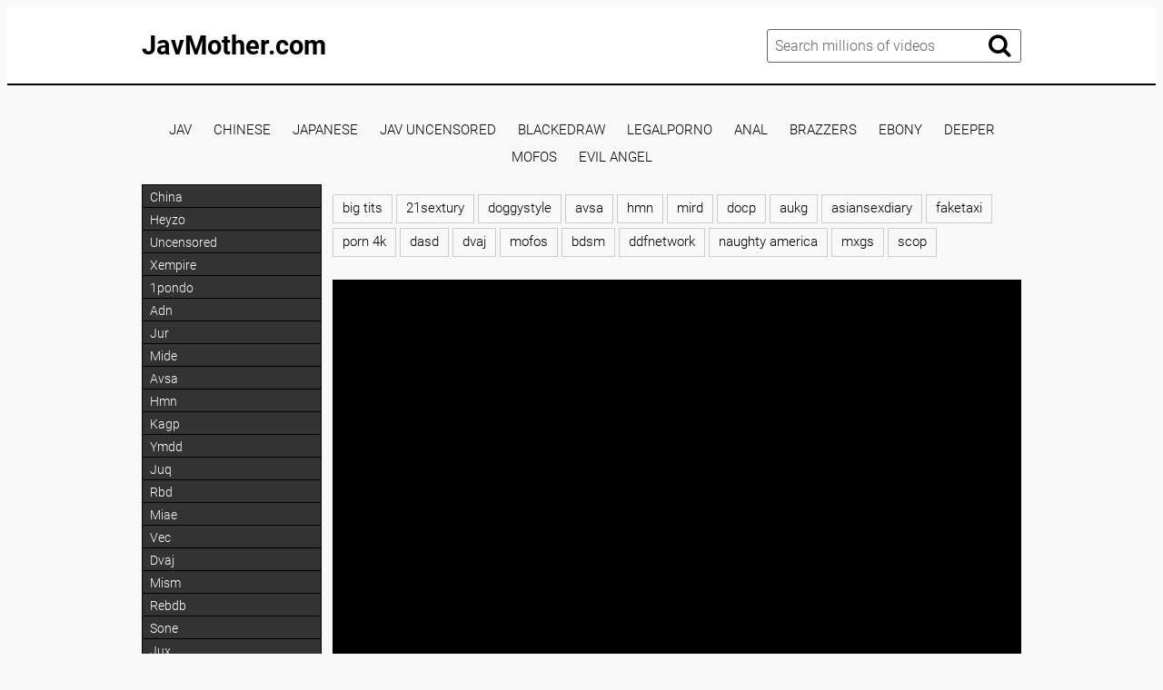

--- FILE ---
content_type: text/html; charset=UTF-8
request_url: https://javmother.com/xxx/1pondo-020416-238/
body_size: 14970
content:
<!DOCTYPE html>
<html xml:lang="en" lang="en">
<head>
<meta http-equiv="Content-Type" content="text/html; charset=utf-8">
<meta id="myViewport" name="viewport" content="width=device-width, initial-scale=1, user-scalable=no">
<link rel="shortcut icon" href="https://i.imgur.com/X7JFBUQ.png">
<meta property="og:site_name" content="JavMother.com" />
<meta name="twitter:domain" content="JavMother.com" />

<meta property="og:description" content=" watch video free video porn" />
<meta name="description" content=" watch video free video porn" />
<meta property="og:title" content="">
<meta property="og:url" content="https://javmother.com/xxx/1pondo-020416-238/" />
<meta property="og:video" content="https://javmother.com/xxx/1pondo-020416-238/.mp4" />
<meta property="og:video:secure_url" content="https://javmother.com/xxx/1pondo-020416-238/.mp4" />
<meta property="og:type" content="video.movie">
<meta property="og:video:type" content="text/html"/>
<meta property="og:video:width" content="1280">
<meta property="og:video:height" content="720">
<meta name="1daceda086bd44602d5b35953fe05eea01737a0e" content="1daceda086bd44602d5b35953fe05eea01737a0e" />
<title></title>
<script type="text/javascript" src="https://javmother.com/cdn/jquery-1.10.2.js"></script>
<script type="text/javascript" src="https://javmother.com/cdn/jquery-migrate-1.2.1.min.js"></script>
<link href="https://javmother.com/temp/34mother/stylesmain.css?v=1764291531" rel="stylesheet">
<link href="https://cdnjs.cloudflare.com/ajax/libs/font-awesome/4.7.0/css/font-awesome.css" rel="stylesheet" type="text/css" />
</head>
<body>
<div class="page-preloader">
	<div class="cssload-container">
		<div class="cssload-whirlpool"></div>
	</div>
</div>
<div class="page-wrapper">
	<header>
	<div class="container">
		<div class="c48fdj4v">
			<div class="header__user-line">
				<div class="header__tc-menu-open">
					<button class="__clear-btn">
					<i class="fa fa-bars fonticon" aria-hidden="true"></i>
					</button>
				</div>
				<div class="xuerjedc"><a href="/">JavMother.com</a></div>
				<div class="menuxnav">
                <nav>
					<ul class="list">
    <li><a href="/tag/china"><span>china</span></a></li>
									<li><a href="/tag/heyzo"><span>heyzo</span></a></li>
									<li><a href="/tag/uncensored"><span>uncensored</span></a></li>
									<li><a href="/tag/xempire"><span>xempire</span></a></li>
									<li><a href="/tag/1pondo"><span>1pondo</span></a></li>
									<li><a href="/tag/venu"><span>venu</span></a></li>
									<li><a href="/tag/dldss"><span>dldss</span></a></li>
									<li><a href="/tag/gvg"><span>gvg</span></a></li>
									<li><a href="/tag/ebwh"><span>ebwh</span></a></li>
									<li><a href="/tag/mukd"><span>mukd</span></a></li>
									<li><a href="/tag/fsdss"><span>fsdss</span></a></li>
									<li><a href="/tag/scop"><span>scop</span></a></li>
									<li><a href="/tag/gvh"><span>gvh</span></a></li>
									<li><a href="/tag/hodv"><span>hodv</span></a></li>
									<li><a href="/tag/iptd"><span>iptd</span></a></li>
									<li><a href="/tag/rebd"><span>rebd</span></a></li>
									<li><a href="/tag/aldn"><span>aldn</span></a></li>
									<li><a href="/tag/roe"><span>roe</span></a></li>
									<li><a href="/tag/sone"><span>sone</span></a></li>
									<li><a href="/tag/cjod"><span>cjod</span></a></li>
									<li><a href="/tag/mdbk"><span>mdbk</span></a></li>
									<li><a href="/tag/cawd"><span>cawd</span></a></li>
									<li><a href="/tag/royd"><span>royd</span></a></li>
									<li><a href="/tag/dldss"><span>dldss</span></a></li>
									<li><a href="/tag/rbd"><span>rbd</span></a></li>
														</ul>
					</nav>
					<div class="header__tc-close">
						<button class="__clear-btn">
							<i class="fa fa-window-close-o fonticon" aria-hidden="true"></i>
						</button>
					</div>
				</div>
			</div>
						
			<div class="header__action-line">
				<div class="header__search">
					<div class="header__search-tc-toggle">
						<button class="__clear-btn">
							<i class="fa fa-window-close-o fonticon" aria-hidden="true"></i>
						</button>
					</div>
					
					<div class="form-group">
						<div class="input-group input-group_srch">
							<input type="text" placeholder="Search millions of videos" id="search-query" required />
						</div>
						<div class="button-group">
							<button id="search-submit" type="button" class="__clear-btn">
								<i class="fa fa-search fonticon"></i>
							</button>
						</div>
						
					</div>
					
				</div>
				<div class="header__tc-search-toggle">
					<button class="__clear-btn">
						<i class="fa fa-search fonticon"></i>
					</button>
				</div>
				
			</div>
		</div>
	</div>
    
	</header>
	
		<div class="section-main">
		<div class="container">
         <div class="headkey">
 <a href="/tag/jav">
Jav</a>
<a href="/tag/chinese">
chinese</a>
<a href="/tag/japanese">
japanese</a>
<a href="/tag/jav-uncensored">
jav uncensored</a>
<a href="/tag/blackedraw">
blackedraw</a>
<a href="/tag/legalporno">
legalporno</a>
<a href="/tag/anal">
anal</a>
<a href="/tag/brazzers">
brazzers</a>
<a href="/tag/ebony">
ebony</a>
<a href="/tag/deeper">
deeper</a>
<a href="/tag/mofos">
mofos</a>
<a href="/tag/evil-angel">
evil angel</a>
 </div>
			<div class="main__wrapper">
				<div class="main__aside">
					<div class="main__filters">
						
						<div class="main__filters-items">
							<div class="main__filters-item">
								
								<div class="main__filters-item-list">
									<ul class="list">
                                    									<li><a href="/tag/china"><span>china</span></a></li>
																		<li><a href="/tag/heyzo"><span>heyzo</span></a></li>
																		<li><a href="/tag/uncensored"><span>uncensored</span></a></li>
																		<li><a href="/tag/xempire"><span>xempire</span></a></li>
																		<li><a href="/tag/1pondo"><span>1pondo</span></a></li>
																		<li><a href="/tag/adn"><span>adn</span></a></li>
																		<li><a href="/tag/jur"><span>jur</span></a></li>
																		<li><a href="/tag/mide"><span>mide</span></a></li>
																		<li><a href="/tag/avsa"><span>avsa</span></a></li>
																		<li><a href="/tag/hmn"><span>hmn</span></a></li>
																		<li><a href="/tag/kagp"><span>kagp</span></a></li>
																		<li><a href="/tag/ymdd"><span>ymdd</span></a></li>
																		<li><a href="/tag/juq"><span>juq</span></a></li>
																		<li><a href="/tag/rbd"><span>rbd</span></a></li>
																		<li><a href="/tag/miae"><span>miae</span></a></li>
																		<li><a href="/tag/vec"><span>vec</span></a></li>
																		<li><a href="/tag/dvaj"><span>dvaj</span></a></li>
																		<li><a href="/tag/mism"><span>mism</span></a></li>
																		<li><a href="/tag/rebdb"><span>rebdb</span></a></li>
																		<li><a href="/tag/sone"><span>sone</span></a></li>
																		<li><a href="/tag/jux"><span>jux</span></a></li>
																		<li><a href="/tag/fpre"><span>fpre</span></a></li>
																		<li><a href="/tag/umd"><span>umd</span></a></li>
																		<li><a href="/tag/dldss"><span>dldss</span></a></li>
																		<li><a href="/tag/ipz"><span>ipz</span></a></li>
																		<li><a href="/tag/hunta"><span>hunta</span></a></li>
																		<li><a href="/tag/nacr"><span>nacr</span></a></li>
																		<li><a href="/tag/migd"><span>migd</span></a></li>
																		<li><a href="/tag/shkd"><span>shkd</span></a></li>
																		<li><a href="/tag/mxgs"><span>mxgs</span></a></li>
																		<li><a href="/tag/nhdtb"><span>nhdtb</span></a></li>
																		<li><a href="/tag/mkmp"><span>mkmp</span></a></li>
																		<li><a href="/tag/dasd"><span>dasd</span></a></li>
																		<li><a href="/tag/aukg"><span>aukg</span></a></li>
																		<li><a href="/tag/venx"><span>venx</span></a></li>
																		<li><a href="/tag/abw"><span>abw</span></a></li>
																		<li><a href="/tag/meyd"><span>meyd</span></a></li>
																		<li><a href="/tag/mdbk"><span>mdbk</span></a></li>
																		<li><a href="/tag/jul"><span>jul</span></a></li>
																		<li><a href="/tag/ibw"><span>ibw</span></a></li>
																		<li><a href="/tag/sdde"><span>sdde</span></a></li>
																		<li><a href="/tag/sprd"><span>sprd</span></a></li>
																		<li><a href="/tag/sdmu"><span>sdmu</span></a></li>
																		<li><a href="/tag/kawd"><span>kawd</span></a></li>
																		<li><a href="/tag/scop"><span>scop</span></a></li>
																		<li><a href="/tag/ipx"><span>ipx</span></a></li>
																		<li><a href="/tag/jksr"><span>jksr</span></a></li>
																		<li><a href="/tag/soe"><span>soe</span></a></li>
																		<li><a href="/tag/dass"><span>dass</span></a></li>
																		<li><a href="/tag/ebod"><span>ebod</span></a></li>
																		<li><a href="/tag/mird"><span>mird</span></a></li>
																		<li><a href="/tag/blk"><span>blk</span></a></li>
																		<li><a href="/tag/docp"><span>docp</span></a></li>
																		<li><a href="/tag/mukd"><span>mukd</span></a></li>
																		<li><a href="/tag/atid"><span>atid</span></a></li>
																		</ul>
								</div>
							</div>
						</div>
					</div>
					<br><br>
				</div>
				
				<div class="main__content">
         <div style=" text-align:center">
<div class="happy-leadboard"><script>
(function(jwri){
var d = document,
    s = d.createElement('script'),
    l = d.scripts[d.scripts.length - 1];
s.settings = jwri || {};
s.src = "\/\/stiffswimming.com\/boXTV.sMdsG\/lA0YYPWJcW\/WeUmx9KuAZKUalJkyPHTTY\/2yO\/Tuky4sNaj\/Mlt_NTj\/Y\/5zO\/Tmgt2ENEAp";
s.async = true;
s.referrerPolicy = 'no-referrer-when-downgrade';
l.parentNode.insertBefore(s, l);
})({})
</script></div></div>
					<div class="main__user-line">
						<div class="main__title section-title">
							<h1></h1>       
						</div>
												
					</div>
                     		<div class="main__content">
<div>
<ul style="padding:0" class="taglistmv">
													<a href="/tag/big-tits" title="big tits">big tits</a>
                                                    													<a href="/tag/21sextury" title="21sextury">21sextury</a>
                                                    													<a href="/tag/doggystyle" title="doggystyle">doggystyle</a>
                                                    													<a href="/tag/avsa" title="avsa">avsa</a>
                                                    													<a href="/tag/hmn" title="hmn">hmn</a>
                                                    													<a href="/tag/mird" title="mird">mird</a>
                                                    													<a href="/tag/docp" title="docp">docp</a>
                                                    													<a href="/tag/aukg" title="aukg">aukg</a>
                                                    													<a href="/tag/asiansexdiary" title="asiansexdiary">asiansexdiary</a>
                                                    													<a href="/tag/faketaxi" title="faketaxi">faketaxi</a>
                                                    													<a href="/tag/porn-4k" title="porn 4k">porn 4k</a>
                                                    													<a href="/tag/dasd" title="dasd">dasd</a>
                                                    													<a href="/tag/dvaj" title="dvaj">dvaj</a>
                                                    													<a href="/tag/mofos" title="mofos">mofos</a>
                                                    													<a href="/tag/bdsm" title="bdsm">bdsm</a>
                                                    													<a href="/tag/ddfnetwork" title="ddfnetwork">ddfnetwork</a>
                                                    													<a href="/tag/naughty-america" title="naughty america">naughty america</a>
                                                    													<a href="/tag/mxgs" title="mxgs">mxgs</a>
                                                    													<a href="/tag/scop" title="scop">scop</a>
                                                     
</ul>
</div>
<br/>
<div class="vid-box">
  <div class="vid-box-inner">
    <div class="player-wrapper-box">
      <div class="player-box">
        <div class="player-wrap" style="width: 100%; height: 0;">
					<div class="video" id="video">
                                                <div id="loadmovies"></div>
                                                                                
    </div>
 </div>
</div>
      
<script type="text/javascript">
$(document).ready(function(){
	$('#loadmovies').html('<div class="loading"><div class="cssload-container"><div class="cssload-whirlpool"></div></div><span>Loading...</span></div>');
    $.post("https://javmother.com/hash-mother",  {"mix":"moviesiframe2",num:'aVVaUThHR2ZIZ3ZoNmM4TFBsdzVHZlczWHo1c2Yxa3dEWmxWTW9OL3I0az0'}, function(result){
	$('#loadmovies').html(result);
});			 
});
</script>

<script>
$("#refreshrandom").live("click",function(){
	var bla = $('#pagenext').val();
	$.post("https://javmother.com/hash-mother",  {"mix":"video-next","value":"bukkake","page":bla}, function(result){
	var pna = parseInt(bla)+1;
	$('#pagenext').val(pna);
	if(result=="none") { $('#refreshrandom').remove(); }
	$('.main__ct-items').append(result);
});			 
});
</script>

      <div class="player-meta-box">
      <div style="float:right"><i class="fa fa-clock-o fonticon"></i> <span class="fonticon">0 min </span></div>
        <ul style="padding:0">
 
<script type="text/javascript">
$(document).ready(function(){
	$("#downcreate").one('click',function(){
		var timeleftlink = 11;
var lintimer = setInterval(function(){
  if(timeleftlink <= 0){
    clearInterval(lintimer);
		$.post("https://javmother.com/hash-mother",  {"mix":"downvideo",num:'YVZWYVVUaEhSMlpJWjNab05tTTRURkJzZHpWSFpsY3pXSG8xYzJZeGEzZEVXbXhXVFc5T0wzSTBhejA',"op":"down","url":"NDg="}, function(result){																																																				
	$('.butdown').html(result);	});
  } else {
    document.getElementById("crenow").innerHTML = "(" + timeleftlink+")";
  }
  timeleftlink -= 1;
}, 1000);
	
  });
});
</script>
              <span class="butdown"><b id="downcreate">Download this Video <i id="crenow"></i></b></span>
                                    </ul>
        <div class="clear"></div>
        
      </div>
    </div>
    <div class="ads-block">
    
    			<div class="happy-leadboard">
			<script>
(function(oluyw){
var d = document,
    s = d.createElement('script'),
    l = d.scripts[d.scripts.length - 1];
s.settings = oluyw || {};
s.src = "\/\/stiffswimming.com\/brXTVMsed.G\/lP0SYIWucB\/KeHmW9huLZPU_lbkOPyT\/YB2zOiTYka4bNYTSMNtoNFjjYC5_O\/TjgM1CN\/AO";
s.async = true;
s.referrerPolicy = 'no-referrer-when-downgrade';
l.parentNode.insertBefore(s, l);
})({})
</script>            </div>		
	 
    </div>
  </div>
</div>

<h2>Related Porn Videos</h2>

<div class="main__ct-items">
<div class="main__ct-item">
	<a href="/xxx/xrRbgLngVMvLabQ4ag8eg1y" class="vik4vg">
		<div class="video-unit__pic objectfit">
			<img src="https://sun9-14.userapi.com/c631517/v631517051/af3b/rLXtFL3ZBeI.jpg" alt="две любительницы спермы сосут толпе мужиков.порно 720.минет.сперма.cumshot.bukkake.порнуха.кончил.залил спермой.отсос.сосет хуй" class="thumb" />
			<div class="video-unit__label">720p</div>		</div>
		<div class="vik4vg__caption">две любительницы спермы сосут толпе мужиков.порно 720.минет.сперма.cumshot.bukkake.порнуха.кончил.залил спермой.отсос.сосет хуй</div>
		<div class="vik4vg__statistic">
			<div class="vik4vg__st-item">
				<i class="fa fa-clock-o" aria-hidden="true"></i> &nbsp; 20:57			</div>
			<div class="vik4vg__st-item">
				<span>roe</span>
			</div>
			
		</div>
	</a>
</div>
<div class="main__ct-item">
	<a href="/xxx/xrRbgLngVMvLQ7Jjnwr9d78" class="vik4vg">
		<div class="video-unit__pic objectfit">
			<img src="https://sun9-13.userapi.com/c630527/v630527051/dbaf/SvzDHGxrEqg.jpg" alt="Вся в сперме.девочка сосет толпе мужиков ради горячей спермы в ротик и на лицо.порно 720.минет.секс.сперма.cumshot.bukkake.отсос" class="thumb" />
			<div class="video-unit__label">720p</div>		</div>
		<div class="vik4vg__caption">Вся в сперме.девочка сосет толпе мужиков ради горячей спермы в ротик и на лицо.порно 720.минет.секс.сперма.cumshot.bukkake.отсос</div>
		<div class="vik4vg__statistic">
			<div class="vik4vg__st-item">
				<i class="fa fa-clock-o" aria-hidden="true"></i> &nbsp; 35:41			</div>
			<div class="vik4vg__st-item">
				<span>abf</span>
			</div>
			
		</div>
	</a>
</div>
<div class="main__ct-item">
	<a href="/xxx/xpabQzWlOZvyZv5PZeoNlbW" class="vik4vg">
		<div class="video-unit__pic objectfit">
			<img src="https://sun9-76.userapi.com/c629119/v629119469/233e2/nkWDV59-RZk.jpg" alt="lesun kiss (Blowjob Deep Throat Suck Lick Cum Anal Sexy Sex Brunette Bukkake Минет Орал)" class="thumb" />
			<div class="video-unit__label">720p</div>		</div>
		<div class="vik4vg__caption">lesun kiss (Blowjob Deep Throat Suck Lick Cum Anal Sexy Sex Brunette Bukkake Минет Орал)</div>
		<div class="vik4vg__statistic">
			<div class="vik4vg__st-item">
				<i class="fa fa-clock-o" aria-hidden="true"></i> &nbsp; 33:52			</div>
			<div class="vik4vg__st-item">
				<span>ktra</span>
			</div>
			
		</div>
	</a>
</div>
<div class="main__ct-item">
	<a href="/xxx/xVN163R2L3bEKbkDO32mOvZ" class="vik4vg">
		<div class="video-unit__pic objectfit">
			<img src="https://sun9-50.userapi.com/c628023/v628023587/1a087/-vM6cIUhb5k.jpg" alt="French-Bukkake 2-GANGABANG ANAL DP SEX PORN black girl Губы Мулатки Порно Негры" class="thumb" />
			<div class="video-unit__label">720p</div>		</div>
		<div class="vik4vg__caption">French-Bukkake 2-GANGABANG ANAL DP SEX PORN black girl Губы Мулатки Порно Негры</div>
		<div class="vik4vg__statistic">
			<div class="vik4vg__st-item">
				<i class="fa fa-clock-o" aria-hidden="true"></i> &nbsp; 35:55			</div>
			<div class="vik4vg__st-item">
				<span>dldss</span>
			</div>
			
		</div>
	</a>
</div>
<div class="main__ct-item">
	<a href="/xxx/x0Dvj8KeAw1yGbGgDzg8ObY" class="vik4vg">
		<div class="video-unit__pic objectfit">
			<img src="https://sun9-79.userapi.com/c837629/v837629973/286a0/wyNF3nMTzPo.jpg" alt="Молодая сучка Sasha лишилась глотки по полной (Teen Russian Rape BDSM Bukkake Blowjob Gag Deep)" class="thumb" />
			<div class="video-unit__label">720p</div>		</div>
		<div class="vik4vg__caption">Молодая сучка Sasha лишилась глотки по полной (Teen Russian Rape BDSM Bukkake Blowjob Gag Deep)</div>
		<div class="vik4vg__statistic">
			<div class="vik4vg__st-item">
				<i class="fa fa-clock-o" aria-hidden="true"></i> &nbsp; 20:05			</div>
			<div class="vik4vg__st-item">
				<span>cawd</span>
			</div>
			
		</div>
	</a>
</div>
<div class="main__ct-item">
	<a href="/xxx/xEPbzqMPYK1eJ18KNzgoL7g" class="vik4vg">
		<div class="video-unit__pic objectfit">
			<img src="https://sun9-56.userapi.com/c841523/v841523772/66388/KnjkvGDv6cA.jpg" alt="Групповуха секс порно анал минет шлюха зрелые sex porno milf mature anal gangbang blowjob dp bukkake teen" class="thumb" />
			<div class="video-unit__label">1080p</div>		</div>
		<div class="vik4vg__caption">Групповуха секс порно анал минет шлюха зрелые sex porno milf mature anal gangbang blowjob dp bukkake teen</div>
		<div class="vik4vg__statistic">
			<div class="vik4vg__st-item">
				<i class="fa fa-clock-o" aria-hidden="true"></i> &nbsp; 23:51			</div>
			<div class="vik4vg__st-item">
				<span>nacr</span>
			</div>
			
		</div>
	</a>
</div>
<div class="main__ct-item">
	<a href="/xxx/xEPbzqMPYK1e8vNwZ6Oyz7P" class="vik4vg">
		<div class="video-unit__pic objectfit">
			<img src="https://sun9-27.userapi.com/c840533/v840533846/4ef4f/fIrX10Qrws0.jpg" alt="Lea Групповуха секс порно анал минет шлюха зрелые sex porno milf mature anal gangbang blowjob dp bukkake teen" class="thumb" />
			<div class="video-unit__label">1080p</div>		</div>
		<div class="vik4vg__caption">Lea Групповуха секс порно анал минет шлюха зрелые sex porno milf mature anal gangbang blowjob dp bukkake teen</div>
		<div class="vik4vg__statistic">
			<div class="vik4vg__st-item">
				<i class="fa fa-clock-o" aria-hidden="true"></i> &nbsp; 22:37			</div>
			<div class="vik4vg__st-item">
				<span>ktra</span>
			</div>
			
		</div>
	</a>
</div>
<div class="main__ct-item">
	<a href="/xxx/xpabQ3wwA57yDvj4kQz581y" class="vik4vg">
		<div class="video-unit__pic objectfit">
			<img src="https://sun6-23.userapi.com/c629500/v629500769/3583c/nGQLvoVpl5Y.jpg" alt="GB Melinda Randy couch fuck. Facial , Cum Shots , Amateur , Blowjobs, Bukkake, Gangbang, Creampie. SpermaStudio" class="thumb" />
			<div class="video-unit__label">720p</div>		</div>
		<div class="vik4vg__caption">GB Melinda Randy couch fuck. Facial , Cum Shots , Amateur , Blowjobs, Bukkake, Gangbang, Creampie. SpermaStudio</div>
		<div class="vik4vg__statistic">
			<div class="vik4vg__st-item">
				<i class="fa fa-clock-o" aria-hidden="true"></i> &nbsp; 21:54			</div>
			<div class="vik4vg__st-item">
				<span>dldss</span>
			</div>
			
		</div>
	</a>
</div>
<div class="main__ct-item">
	<a href="/xxx/xEPbzqMPYK1el7EgNzgOLbK" class="vik4vg">
		<div class="video-unit__pic objectfit">
			<img src="https://sun9-79.userapi.com/c848536/v848536248/65be7/SBS38x_AzsE.jpg" alt="Групповуха секс порно анал минет шлюха зрелые sex porno milf mature anal gangbang blowjob dp bukkake teen" class="thumb" />
			<div class="video-unit__label">1080p</div>		</div>
		<div class="vik4vg__caption">Групповуха секс порно анал минет шлюха зрелые sex porno milf mature anal gangbang blowjob dp bukkake teen</div>
		<div class="vik4vg__statistic">
			<div class="vik4vg__st-item">
				<i class="fa fa-clock-o" aria-hidden="true"></i> &nbsp; 25:25			</div>
			<div class="vik4vg__st-item">
				<span>huntc</span>
			</div>
			
		</div>
	</a>
</div>
<div class="main__ct-item">
	<a href="/xxx/xEPbzqMPYK1eKbkwrYw3NbZ" class="vik4vg">
		<div class="video-unit__pic objectfit">
			<img src="https://sun9-63.userapi.com/ytXjo7STFe6KXuqDnS2g5z78xApXSyGGYvl-RA/KZjIkO7-1rQ.jpg" alt="Sky Групповуха секс порно анал минет шлюха зрелые sex porno milf mature anal gangbang blowjob dp bukkake teen" class="thumb" />
			<div class="video-unit__label">1080p</div>		</div>
		<div class="vik4vg__caption">Sky Групповуха секс порно анал минет шлюха зрелые sex porno milf mature anal gangbang blowjob dp bukkake teen</div>
		<div class="vik4vg__statistic">
			<div class="vik4vg__st-item">
				<i class="fa fa-clock-o" aria-hidden="true"></i> &nbsp; 22:55			</div>
			<div class="vik4vg__st-item">
				<span>mond</span>
			</div>
			
		</div>
	</a>
</div>
<div class="main__ct-item">
	<a href="/xxx/xEPbzqMPYK1eabQ8GYMp51y" class="vik4vg">
		<div class="video-unit__pic objectfit">
			<img src="https://sun9-68.userapi.com/3bNPbGgYqUc9iL-5Nu91BT8mPKNaNIm3efJIvg/tses3G2PSBo.jpg" alt="Chennin Групповуха секс порно анал минет шлюха зрелые sex porno milf mature anal gangbang blowjob dp bukkake teen" class="thumb" />
			<div class="video-unit__label">1080p</div>		</div>
		<div class="vik4vg__caption">Chennin Групповуха секс порно анал минет шлюха зрелые sex porno milf mature anal gangbang blowjob dp bukkake teen</div>
		<div class="vik4vg__statistic">
			<div class="vik4vg__st-item">
				<i class="fa fa-clock-o" aria-hidden="true"></i> &nbsp; 23:18			</div>
			<div class="vik4vg__st-item">
				<span>abf</span>
			</div>
			
		</div>
	</a>
</div>
<div class="main__ct-item">
	<a href="/xxx/xEPbzqMPYK1ezvRaYEaDwbg" class="vik4vg">
		<div class="video-unit__pic objectfit">
			<img src="https://sun9-68.userapi.com/c845219/v845219389/37229/do1yS0AWnOg.jpg" alt="BreaГрупповуха секс порно анал минет шлюха зрелые sex porno milf mature anal gangbang blowjob dp bukkake teen" class="thumb" />
			<div class="video-unit__label">1080p</div>		</div>
		<div class="vik4vg__caption">BreaГрупповуха секс порно анал минет шлюха зрелые sex porno milf mature anal gangbang blowjob dp bukkake teen</div>
		<div class="vik4vg__statistic">
			<div class="vik4vg__st-item">
				<i class="fa fa-clock-o" aria-hidden="true"></i> &nbsp; 27:04			</div>
			<div class="vik4vg__st-item">
				<span>ebwh</span>
			</div>
			
		</div>
	</a>
</div>
<div class="main__ct-item">
	<a href="/xxx/xEPbzqMPYK1e57nArgYkevr" class="vik4vg">
		<div class="video-unit__pic objectfit">
			<img src="https://sun9-75.userapi.com/c845524/v845524197/e474/vcllt4XxhlY.jpg" alt="Adrianne Групповуха секс порно анал минет шлюха зрелые sex porno milf mature anal gangbang blowjob dp bukkake teen" class="thumb" />
			<div class="video-unit__label">720p</div>		</div>
		<div class="vik4vg__caption">Adrianne Групповуха секс порно анал минет шлюха зрелые sex porno milf mature anal gangbang blowjob dp bukkake teen</div>
		<div class="vik4vg__statistic">
			<div class="vik4vg__st-item">
				<i class="fa fa-clock-o" aria-hidden="true"></i> &nbsp; 30:07			</div>
			<div class="vik4vg__st-item">
				<span>dldss</span>
			</div>
			
		</div>
	</a>
</div>
<div class="main__ct-item">
	<a href="/xxx/xEPbzqMPYK1eN16kBrkEnbE" class="vik4vg">
		<div class="video-unit__pic objectfit">
			<img src="https://sun9-36.userapi.com/c849020/v849020963/8bc3d/UZgMZxQhWT4.jpg" alt="Temptation Групповуха секс порно анал минет шлюха зрелые sex porno milf mature anal gangbang blowjob dp bukkake teen" class="thumb" />
			<div class="video-unit__label">1080p</div>		</div>
		<div class="vik4vg__caption">Temptation Групповуха секс порно анал минет шлюха зрелые sex porno milf mature anal gangbang blowjob dp bukkake teen</div>
		<div class="vik4vg__statistic">
			<div class="vik4vg__st-item">
				<i class="fa fa-clock-o" aria-hidden="true"></i> &nbsp; 25:09			</div>
			<div class="vik4vg__st-item">
				<span>dldss</span>
			</div>
			
		</div>
	</a>
</div>
<div class="main__ct-item">
	<a href="/xxx/x0Dvj8KeAw1yGbGgDzg8ObY" class="vik4vg">
		<div class="video-unit__pic objectfit">
			<img src="https://sun9-79.userapi.com/c837629/v837629973/286a0/wyNF3nMTzPo.jpg" alt="Молодая сучка Sasha лишилась глотки по полной (Teen Russian Rape BDSM Bukkake Blowjob Gag Deep)" class="thumb" />
			<div class="video-unit__label">720p</div>		</div>
		<div class="vik4vg__caption">Молодая сучка Sasha лишилась глотки по полной (Teen Russian Rape BDSM Bukkake Blowjob Gag Deep)</div>
		<div class="vik4vg__statistic">
			<div class="vik4vg__st-item">
				<i class="fa fa-clock-o" aria-hidden="true"></i> &nbsp; 20:05			</div>
			<div class="vik4vg__st-item">
				<span>dldss</span>
			</div>
			
		</div>
	</a>
</div>
<div class="main__ct-item">
	<a href="/xxx/xEPbzqMPYK1eD1jdrGdoMvy" class="vik4vg">
		<div class="video-unit__pic objectfit">
			<img src="https://sun9-25.userapi.com/c845120/v845120329/84472/AbVG4NUYp_U.jpg" alt="Libit Групповуха секс порно анал минет шлюха зрелые sex porno milf mature anal gangbang blowjob dp bukkake teen" class="thumb" />
			<div class="video-unit__label">1080p</div>		</div>
		<div class="vik4vg__caption">Libit Групповуха секс порно анал минет шлюха зрелые sex porno milf mature anal gangbang blowjob dp bukkake teen</div>
		<div class="vik4vg__statistic">
			<div class="vik4vg__st-item">
				<i class="fa fa-clock-o" aria-hidden="true"></i> &nbsp; 24:24			</div>
			<div class="vik4vg__st-item">
				<span>hnd</span>
			</div>
			
		</div>
	</a>
</div>
<div class="main__ct-item">
	<a href="/xxx/xEPbzqMPYK1eR7gMrZMeNbL" class="vik4vg">
		<div class="video-unit__pic objectfit">
			<img src="https://sun9-31.userapi.com/c830209/v830209684/fe630/rldpdShIfsM.jpg" alt="Helen Групповуха секс порно анал минет шлюха зрелые sex porno milf mature anal gangbang blowjob dp bukkake teen" class="thumb" />
			<div class="video-unit__label">1080p</div>		</div>
		<div class="vik4vg__caption">Helen Групповуха секс порно анал минет шлюха зрелые sex porno milf mature anal gangbang blowjob dp bukkake teen</div>
		<div class="vik4vg__statistic">
			<div class="vik4vg__st-item">
				<i class="fa fa-clock-o" aria-hidden="true"></i> &nbsp; 23:34			</div>
			<div class="vik4vg__st-item">
				<span>dldss</span>
			</div>
			
		</div>
	</a>
</div>
<div class="main__ct-item">
	<a href="/xxx/xEPbzqMPYK1ejbdOrNWLE1G" class="vik4vg">
		<div class="video-unit__pic objectfit">
			<img src="https://sun9-13.userapi.com/c841626/v841626170/68e9b/mf0Ev0FSOkg.jpg" alt="Jesse Групповуха секс порно анал минет шлюха зрелые sex porno milf mature anal gangbang blowjob dp bukkake teen" class="thumb" />
			<div class="video-unit__label">1080p</div>		</div>
		<div class="vik4vg__caption">Jesse Групповуха секс порно анал минет шлюха зрелые sex porno milf mature anal gangbang blowjob dp bukkake teen</div>
		<div class="vik4vg__statistic">
			<div class="vik4vg__st-item">
				<i class="fa fa-clock-o" aria-hidden="true"></i> &nbsp; 22:07			</div>
			<div class="vik4vg__st-item">
				<span>rebdb</span>
			</div>
			
		</div>
	</a>
</div>
<div class="main__ct-item">
	<a href="/xxx/xEPbzqMPYK1eZ15NlzG0gbW" class="vik4vg">
		<div class="video-unit__pic objectfit">
			<img src="https://sun9-6.userapi.com/c840339/v840339606/37897/tMQ7bdi_jxo.jpg" alt="Lily Russell Групповуха секс порно анал минет шлюха зрелые sex porno milf mature anal gangbang blowjob dp bukkake teen" class="thumb" />
			<div class="video-unit__label">1080p</div>		</div>
		<div class="vik4vg__caption">Lily Russell Групповуха секс порно анал минет шлюха зрелые sex porno milf mature anal gangbang blowjob dp bukkake teen</div>
		<div class="vik4vg__statistic">
			<div class="vik4vg__st-item">
				<i class="fa fa-clock-o" aria-hidden="true"></i> &nbsp; 29:06			</div>
			<div class="vik4vg__st-item">
				<span>nacr</span>
			</div>
			
		</div>
	</a>
</div>
<div class="main__ct-item">
	<a href="/xxx/xEPbzqMPYK1eebP50GwRwvL" class="vik4vg">
		<div class="video-unit__pic objectfit">
			<img src="https://sun9-70.userapi.com/c841323/v841323249/5ab8d/nduealWkiAo.jpg" alt="Групповуха секс порно анал минет шлюха зрелые sex porno milf mature anal gangbang blowjob dp bukkake teen" class="thumb" />
			<div class="video-unit__label">1080p</div>		</div>
		<div class="vik4vg__caption">Групповуха секс порно анал минет шлюха зрелые sex porno milf mature anal gangbang blowjob dp bukkake teen</div>
		<div class="vik4vg__statistic">
			<div class="vik4vg__st-item">
				<i class="fa fa-clock-o" aria-hidden="true"></i> &nbsp; 16:22			</div>
			<div class="vik4vg__st-item">
				<span>juy</span>
			</div>
			
		</div>
	</a>
</div>
<div class="main__ct-item">
	<a href="/xxx/xEPbzqMPYK1eY19ZNAr5zbe" class="vik4vg">
		<div class="video-unit__pic objectfit">
			<img src="https://sun9-7.userapi.com/c841027/v841027017/4ede8/4bAyO9l7TVo.jpg" alt="Geri Групповуха секс порно анал минет шлюха зрелые sex porno milf mature anal gangbang blowjob dp bukkake teen" class="thumb" />
			<div class="video-unit__label">1080p</div>		</div>
		<div class="vik4vg__caption">Geri Групповуха секс порно анал минет шлюха зрелые sex porno milf mature anal gangbang blowjob dp bukkake teen</div>
		<div class="vik4vg__statistic">
			<div class="vik4vg__st-item">
				<i class="fa fa-clock-o" aria-hidden="true"></i> &nbsp; 22:11			</div>
			<div class="vik4vg__st-item">
				<span>dass</span>
			</div>
			
		</div>
	</a>
</div>
<div class="main__ct-item">
	<a href="/xxx/xEPbzqMPYK1eNvw26BDmqbZ" class="vik4vg">
		<div class="video-unit__pic objectfit">
			<img src="https://sun9-15.userapi.com/c824700/v824700992/9313f/s7GFKtI6YcQ.jpg" alt="Lela Групповуха секс порно анал минет шлюха зрелые sex porno milf mature anal gangbang blowjob dp bukkake teen" class="thumb" />
			<div class="video-unit__label">1080p</div>		</div>
		<div class="vik4vg__caption">Lela Групповуха секс порно анал минет шлюха зрелые sex porno milf mature anal gangbang blowjob dp bukkake teen</div>
		<div class="vik4vg__statistic">
			<div class="vik4vg__st-item">
				<i class="fa fa-clock-o" aria-hidden="true"></i> &nbsp; 27:10			</div>
			<div class="vik4vg__st-item">
				<span>dass</span>
			</div>
			
		</div>
	</a>
</div>
<div class="main__ct-item">
	<a href="/xxx/xEPbzqMPYK1eR7gMrZWKkbL" class="vik4vg">
		<div class="video-unit__pic objectfit">
			<img src="https://sun9-1.userapi.com/c846018/v846018015/2bd47/zBITwt47nMw.jpg" alt="Demi Групповуха секс порно анал минет шлюха зрелые sex porno milf mature anal gangbang blowjob dp bukkake teen" class="thumb" />
			<div class="video-unit__label">1080p</div>		</div>
		<div class="vik4vg__caption">Demi Групповуха секс порно анал минет шлюха зрелые sex porno milf mature anal gangbang blowjob dp bukkake teen</div>
		<div class="vik4vg__statistic">
			<div class="vik4vg__st-item">
				<i class="fa fa-clock-o" aria-hidden="true"></i> &nbsp; 25:53			</div>
			<div class="vik4vg__st-item">
				<span>ipzz</span>
			</div>
			
		</div>
	</a>
</div>
<div class="main__ct-item">
	<a href="/xxx/xEPbzqMPYK1ez1RaYEn9w7g" class="vik4vg">
		<div class="video-unit__pic objectfit">
			<img src="https://sun9-52.userapi.com/c834100/v834100555/d7c0f/KZD9UrPe8Ow.jpg" alt="Reagan Групповуха секс порно анал минет шлюха зрелые sex porno milf mature anal gangbang blowjob dp bukkake teen" class="thumb" />
			<div class="video-unit__label">1080p</div>		</div>
		<div class="vik4vg__caption">Reagan Групповуха секс порно анал минет шлюха зрелые sex porno milf mature anal gangbang blowjob dp bukkake teen</div>
		<div class="vik4vg__statistic">
			<div class="vik4vg__st-item">
				<i class="fa fa-clock-o" aria-hidden="true"></i> &nbsp; 20:31			</div>
			<div class="vik4vg__st-item">
				<span>nacr</span>
			</div>
			
		</div>
	</a>
</div>
<div class="main__ct-item">
	<a href="/xxx/xEPbzqMPYK1eq1rjrRjQq1j" class="vik4vg">
		<div class="video-unit__pic objectfit">
			<img src="https://sun6-21.userapi.com/tbaX0daSI-K0FcLZcKyU2h0GlXbRzO7SbuxerA/5nASQxmrfdY.jpg" alt="Lucy Групповуха секс порно анал минет шлюха зрелые sex porno milf mature anal gangbang blowjob dp bukkake teen" class="thumb" />
			<div class="video-unit__label">1080p</div>		</div>
		<div class="vik4vg__caption">Lucy Групповуха секс порно анал минет шлюха зрелые sex porno milf mature anal gangbang blowjob dp bukkake teen</div>
		<div class="vik4vg__statistic">
			<div class="vik4vg__st-item">
				<i class="fa fa-clock-o" aria-hidden="true"></i> &nbsp; 28:53			</div>
			<div class="vik4vg__st-item">
				<span>juq</span>
			</div>
			
		</div>
	</a>
</div>
<div class="main__ct-item">
	<a href="/xxx/xEPbzqMPYK1ep1LN9KNypvM" class="vik4vg">
		<div class="video-unit__pic objectfit">
			<img src="https://sun9-60.userapi.com/yh2zJzB7JIiab-q1pgEk7kNiH0Q8YtNgQcgbvQ/wc1sezGT9_A.jpg" alt="Lita Групповуха секс порно анал минет шлюха зрелые sex porno milf mature anal gangbang blowjob dp bukkake teen" class="thumb" />
			<div class="video-unit__label">1080p</div>		</div>
		<div class="vik4vg__caption">Lita Групповуха секс порно анал минет шлюха зрелые sex porno milf mature anal gangbang blowjob dp bukkake teen</div>
		<div class="vik4vg__statistic">
			<div class="vik4vg__st-item">
				<i class="fa fa-clock-o" aria-hidden="true"></i> &nbsp; 28:12			</div>
			<div class="vik4vg__st-item">
				<span>miaa</span>
			</div>
			
		</div>
	</a>
</div>
<div class="main__ct-item">
	<a href="/xxx/xEPbzqMPYK1ez1RaYEaw27g" class="vik4vg">
		<div class="video-unit__pic objectfit">
			<img src="https://sun9-6.userapi.com/c848416/v848416330/25828/kOZ0NBZ1bTw.jpg" alt="Olesia Групповуха секс порно анал минет шлюха зрелые sex porno milf mature anal gangbang blowjob dp bukkake teen" class="thumb" />
			<div class="video-unit__label">720p</div>		</div>
		<div class="vik4vg__caption">Olesia Групповуха секс порно анал минет шлюха зрелые sex porno milf mature anal gangbang blowjob dp bukkake teen</div>
		<div class="vik4vg__statistic">
			<div class="vik4vg__st-item">
				<i class="fa fa-clock-o" aria-hidden="true"></i> &nbsp; 30:43			</div>
			<div class="vik4vg__st-item">
				<span>huntb</span>
			</div>
			
		</div>
	</a>
</div>
<div class="main__ct-item">
	<a href="/xxx/xEPbzqMPYK1eZ15NlzNGabW" class="vik4vg">
		<div class="video-unit__pic objectfit">
			<img src="https://sun9-16.userapi.com/c849224/v849224047/8e9f9/1DyNqT9_-Dw.jpg" alt="Trixie Групповуха секс порно анал минет шлюха зрелые sex porno milf mature anal gangbang blowjob dp bukkake teen" class="thumb" />
			<div class="video-unit__label">1080p</div>		</div>
		<div class="vik4vg__caption">Trixie Групповуха секс порно анал минет шлюха зрелые sex porno milf mature anal gangbang blowjob dp bukkake teen</div>
		<div class="vik4vg__statistic">
			<div class="vik4vg__st-item">
				<i class="fa fa-clock-o" aria-hidden="true"></i> &nbsp; 25:39			</div>
			<div class="vik4vg__st-item">
				<span>rbd</span>
			</div>
			
		</div>
	</a>
</div>
<div class="main__ct-item">
	<a href="/xxx/xEPbzqMPYK1ezvRaYEnkwbg" class="vik4vg">
		<div class="video-unit__pic objectfit">
			<img src="https://sun6-22.userapi.com/c834101/v834101949/8a487/dgDqWVUcsx8.jpg" alt="Chloe Baker Групповуха секс порно анал минет шлюха зрелые sex porno milf mature anal gangbang blowjob dp bukkake teen" class="thumb" />
			<div class="video-unit__label">1080p</div>		</div>
		<div class="vik4vg__caption">Chloe Baker Групповуха секс порно анал минет шлюха зрелые sex porno milf mature anal gangbang blowjob dp bukkake teen</div>
		<div class="vik4vg__statistic">
			<div class="vik4vg__st-item">
				<i class="fa fa-clock-o" aria-hidden="true"></i> &nbsp; 19:50			</div>
			<div class="vik4vg__st-item">
				<span>gvh</span>
			</div>
			
		</div>
	</a>
</div>
<div class="main__ct-item">
	<a href="/xxx/xEPbzqMPYK1eNv6kBrEQ37E" class="vik4vg">
		<div class="video-unit__pic objectfit">
			<img src="https://sun9-29.userapi.com/c830309/v830309758/7ff62/R6GZtkQbN54.jpg" alt="Nadya Групповуха секс порно анал минет шлюха зрелые sex porno milf mature anal gangbang blowjob dp bukkake teen" class="thumb" />
			<div class="video-unit__label">1080p</div>		</div>
		<div class="vik4vg__caption">Nadya Групповуха секс порно анал минет шлюха зрелые sex porno milf mature anal gangbang blowjob dp bukkake teen</div>
		<div class="vik4vg__statistic">
			<div class="vik4vg__st-item">
				<i class="fa fa-clock-o" aria-hidden="true"></i> &nbsp; 21:19			</div>
			<div class="vik4vg__st-item">
				<span>ipzz</span>
			</div>
			
		</div>
	</a>
</div>
<div class="main__ct-item">
	<a href="/xxx/xEPbzqMPYK1egvMwKZdzR14" class="vik4vg">
		<div class="video-unit__pic objectfit">
			<img src="https://sun6-23.userapi.com/c841026/v841026172/51264/0TNbe0wdN7E.jpg" alt="Justine Групповуха секс порно анал минет шлюха зрелые sex porno milf mature anal gangbang blowjob dp bukkake teen" class="thumb" />
			<div class="video-unit__label">1080p</div>		</div>
		<div class="vik4vg__caption">Justine Групповуха секс порно анал минет шлюха зрелые sex porno milf mature anal gangbang blowjob dp bukkake teen</div>
		<div class="vik4vg__statistic">
			<div class="vik4vg__st-item">
				<i class="fa fa-clock-o" aria-hidden="true"></i> &nbsp; 27:24			</div>
			<div class="vik4vg__st-item">
				<span>hnd</span>
			</div>
			
		</div>
	</a>
</div>
<div class="main__ct-item">
	<a href="/xxx/xEPbzqMPYK1eY19ZNArWzbe" class="vik4vg">
		<div class="video-unit__pic objectfit">
			<img src="https://sun9-29.userapi.com/c840330/v840330992/72031/Wuw_LCpLLDI.jpg" alt="Abby Групповуха секс порно анал минет шлюха зрелые sex porno milf mature anal gangbang blowjob dp bukkake teen" class="thumb" />
			<div class="video-unit__label">1080p</div>		</div>
		<div class="vik4vg__caption">Abby Групповуха секс порно анал минет шлюха зрелые sex porno milf mature anal gangbang blowjob dp bukkake teen</div>
		<div class="vik4vg__statistic">
			<div class="vik4vg__st-item">
				<i class="fa fa-clock-o" aria-hidden="true"></i> &nbsp; 27:26			</div>
			<div class="vik4vg__st-item">
				<span>snis</span>
			</div>
			
		</div>
	</a>
</div>
<div class="main__ct-item">
	<a href="/xxx/xEPbzqMPYK1eq1qArmAan1l" class="vik4vg">
		<div class="video-unit__pic objectfit">
			<img src="https://sun9-78.userapi.com/c846420/v846420924/ae9e1/o1Go1ho61yg.jpg" alt="Promise Групповуха секс порно анал минет шлюха зрелые sex porno milf mature anal gangbang blowjob dp bukkake teen" class="thumb" />
			<div class="video-unit__label">1080p</div>		</div>
		<div class="vik4vg__caption">Promise Групповуха секс порно анал минет шлюха зрелые sex porno milf mature anal gangbang blowjob dp bukkake teen</div>
		<div class="vik4vg__statistic">
			<div class="vik4vg__st-item">
				<i class="fa fa-clock-o" aria-hidden="true"></i> &nbsp; 27:50			</div>
			<div class="vik4vg__st-item">
				<span>ipzz</span>
			</div>
			
		</div>
	</a>
</div>
<div class="main__ct-item">
	<a href="/xxx/xEPbzqMPYK1e5bnArgY6e1r" class="vik4vg">
		<div class="video-unit__pic objectfit">
			<img src="https://sun9-56.userapi.com/_07U1k8Vmq0Aj9HcQYHpVWYYFSIq0Wb80siCNw/QiHkg0XKUn8.jpg" alt="Logan Групповуха секс порно анал минет шлюха зрелые sex porno milf mature anal gangbang blowjob dp bukkake teen" class="thumb" />
			<div class="video-unit__label">1080p</div>		</div>
		<div class="vik4vg__caption">Logan Групповуха секс порно анал минет шлюха зрелые sex porno milf mature anal gangbang blowjob dp bukkake teen</div>
		<div class="vik4vg__statistic">
			<div class="vik4vg__st-item">
				<i class="fa fa-clock-o" aria-hidden="true"></i> &nbsp; 23:36			</div>
			<div class="vik4vg__st-item">
				<span>mond</span>
			</div>
			
		</div>
	</a>
</div>
<div class="main__ct-item">
	<a href="/xxx/xEPbzqMPYK1ej1pPryoek10" class="vik4vg">
		<div class="video-unit__pic objectfit">
			<img src="https://sun9-29.userapi.com/c621509/v621509254/83e78/eL09ImT6DaA.jpg" alt="Autumn Групповуха секс порно анал минет шлюха зрелые sex porno milf mature anal gangbang blowjob dp bukkake teen" class="thumb" />
			<div class="video-unit__label">1080p</div>		</div>
		<div class="vik4vg__caption">Autumn Групповуха секс порно анал минет шлюха зрелые sex porno milf mature anal gangbang blowjob dp bukkake teen</div>
		<div class="vik4vg__statistic">
			<div class="vik4vg__st-item">
				<i class="fa fa-clock-o" aria-hidden="true"></i> &nbsp; 22:58			</div>
			<div class="vik4vg__st-item">
				<span>ipz</span>
			</div>
			
		</div>
	</a>
</div>
</div>
<div class="ac ma">
		<button data-page="1" id="refreshrandom" class="btn btn_st btn_xl">Show More</button><input id="pagenext" type="hidden" value="1">
	</div>

	
	<div class="clear"></div>
	
 </div>

				<div class="happy-leadboard">
			<script>
(function(vsru){
var d = document,
    s = d.createElement('script'),
    l = d.scripts[d.scripts.length - 1];
s.settings = vsru || {};
s.src = "\/\/stiffswimming.com\/b.XBV\/sCdiG-lA0DYpWvce\/oe\/ms9\/utZqUSlXkJPhTBYu2qOgTJk\/4ZN\/T_AItoNHjPYg5fOVTVgx1\/MYQb";
s.async = true;
s.referrerPolicy = 'no-referrer-when-downgrade';
l.parentNode.insertBefore(s, l);
})({})
</script>            </div>		
	 
	
		<div class="video__content-description2">
		<div class="section-title">
			<h3 class="tagslist">Pornstar</h3>
		</div>
		<div class="video__content-categories-gr">
			<div class="video__content-categories-gr-list">
				<ul class="list listporn">
																			<li><a href="/tag/eufrat-mai"><img src="https://image-service-ht.project1content.com/f7e/e40/b89/566/453/ab3/817/ce0/f3b/f51/87/model/profile_001.jpg?width=200&aspectRatio=3x4" /><span>eufrat mai</span></a></li>
																		<li><a href="/tag/natalie-norton"><img src="https://image-service-ht.project1content.com/048/1fa/1ea/2df/463/3bd/2df/8c5/5e1/679/1e/model/profile_001.jpg?width=200&aspectRatio=3x4" /><span>natalie norton</span></a></li>
																		<li><a href="/tag/memphis-monroe"><img src="https://image-service-ht.project1content.com/c78/0a0/376/1c0/4ac/08f/2d2/7d3/5b5/122/85/model/profile_001.jpg?width=200&aspectRatio=3x4" /><span>memphis monroe</span></a></li>
																		<li><a href="/tag/melissa-may"><img src="https://image-service-ht.project1content.com/4ff/084/8e1/aa0/455/6b6/1d2/254/b0e/b73/a6/model/profile_001.jpg?width=200&aspectRatio=3x4" /><span>melissa may</span></a></li>
																		<li><a href="/tag/iggy-amore"><img src="https://image-service-ht.project1content.com/d6d/79f/5d4/13a/44e/aa9/d88/833/47d/5c7/ac/model/profile_001.jpg?width=200&aspectRatio=3x4" /><span>iggy amore</span></a></li>
																		<li><a href="/tag/samantha-ryan"><img src="https://image-service-ht.project1content.com/cbd/a04/3b1/4b6/482/cac/e68/f09/152/a8a/5c/model/profile_001.jpg?width=200&aspectRatio=3x4" /><span>samantha ryan</span></a></li>
																		<li><a href="/tag/piper-perri"><img src="https://image-service-ht.project1content.com/a2b/df5/7eb/fec/4f6/99c/47d/301/419/506/9c/model/profile_001.jpg?width=200&aspectRatio=3x4" /><span>piper perri</span></a></li>
																		<li><a href="/tag/gabriella-salvatore"><img src="https://image-service-ht.project1content.com/92b/e5d/aae/22f/4b8/e93/b9e/dcc/1ce/8b0/7e/model/profile_001.jpg?width=200&aspectRatio=3x4" /><span>gabriella salvatore</span></a></li>
																		<li><a href="/tag/staci-carr"><img src="https://image-service-ht.project1content.com/70e/c05/32b/818/448/d93/f2d/b3b/de1/78a/22/model/profile_001.jpg?width=200&aspectRatio=3x4" /><span>staci carr</span></a></li>
																		<li><a href="/tag/kara-nox"><img src="https://image-service-ht.project1content.com/242/0cf/196/556/4da/9bc/708/2de/0de/12b/d2/model/profile_001.jpg?width=200&aspectRatio=3x4" /><span>kara nox</span></a></li>
																		<li><a href="/tag/jennifer-jade"><img src="https://image-service-ht.project1content.com/f1b/a7f/95f/f15/47b/d92/203/b1b/93f/fa6/6d/model/profile_001.jpg?width=200&aspectRatio=3x4" /><span>jennifer jade</span></a></li>
																		<li><a href="/tag/alice-pink"><img src="https://image-service-ht.project1content.com/d92/b86/ee1/949/4a4/38f/251/6aa/28a/aa1/0e/model/profile_001.jpg?width=200&aspectRatio=3x4" /><span>alice pink</span></a></li>
																		<li><a href="/tag/layden-sin"><img src="https://image-service-ht.project1content.com/9a5/bdd/29a/20d/482/d87/fa6/f69/2c0/a40/11/model/profile_001.jpg?width=200&aspectRatio=3x4" /><span>layden sin</span></a></li>
																		<li><a href="/tag/alaina-dawson"><img src="https://image-service-ht.project1content.com/9f2/103/724/3c8/433/789/a35/9d2/fbe/6f3/bc/model/profile_001.jpg?width=200&aspectRatio=3x4" /><span>alaina dawson</span></a></li>
																		<li><a href="/tag/danielle-maye"><img src="https://image-service-ht.project1content.com/a9a/046/f11/47f/436/3bf/1b3/efa/4b0/a72/eb/model/profile_001.jpg?width=200&aspectRatio=3x4" /><span>danielle maye</span></a></li>
																		<li><a href="/tag/riley-steele"><img src="https://image-service-ht.project1content.com/f6f/476/b2c/bdf/484/598/f2d/d21/81b/045/a4/model/profile_001.jpg?width=200&aspectRatio=3x4" /><span>riley steele</span></a></li>
																		<li><a href="/tag/puma-swede"><img src="https://image-service-ht.project1content.com/01d/68f/3bb/656/417/eb5/422/ef6/9b2/475/f8/model/profile_001.jpg?width=200&aspectRatio=3x4" /><span>puma swede</span></a></li>
																		<li><a href="/tag/molly-stewart"><img src="https://image-service-ht.project1content.com/cae/7b5/5f1/1ea/402/09d/886/6ee/be1/558/4b/model/profile_001.jpg?width=200&aspectRatio=3x4" /><span>molly stewart</span></a></li>
																		<li><a href="/tag/kenzie-madison"><img src="https://image-service-ht.project1content.com/80c/495/4a7/234/47b/5bd/9dd/9c0/c90/02f/64/model/profile_001.jpg?width=200&aspectRatio=3x4" /><span>kenzie madison</span></a></li>
																		<li><a href="/tag/devon-green"><img src="https://image-service-ht.project1content.com/3f7/c23/d7a/d8e/43b/a94/287/32b/735/270/c9/model/profile_001.jpg?width=200&aspectRatio=3x4" /><span>devon green</span></a></li>
																		<li><a href="/tag/alessandra-jane"><img src="https://image-service-ht.project1content.com/7c9/8ce/e77/b1c/474/697/f88/a68/921/b8a/6a/model/profile_001.jpg?width=200&aspectRatio=3x4" /><span>alessandra jane</span></a></li>
																		<li><a href="/tag/aaliyah-hadid"><img src="https://image-service-ht.project1content.com/08b/a26/3fc/b6c/41a/eb3/19d/aac/d08/768/b2/model/profile_001.jpg?width=200&aspectRatio=3x4" /><span>aaliyah hadid</span></a></li>
																		<li><a href="/tag/darling-danika"><img src="https://image-service-ht.project1content.com/86b/981/019/7b8/4fd/4b3/cdf/bcb/fa2/6ab/1e/model/profile_001.jpg?width=200&aspectRatio=3x4" /><span>darling danika</span></a></li>
																		<li><a href="/tag/kissa-sins"><img src="https://image-service-ht.project1content.com/38a/3d0/773/d10/457/3bb/703/430/aef/eb1/63/model/profile_001.jpg?width=200&aspectRatio=3x4" /><span>kissa sins</span></a></li>
																		<li><a href="/tag/black-angelika"><img src="https://image-service-ht.project1content.com/721/dd7/1f8/c45/444/8ad/85a/885/c96/68d/ee/model/profile_001.jpg?width=200&aspectRatio=3x4" /><span>black angelika</span></a></li>
																		<li><a href="/tag/rebeca-linares"><img src="https://image-service-ht.project1content.com/a91/bed/43e/68e/45b/994/b1e/6f8/5aa/49b/73/model/profile_001.jpg?width=200&aspectRatio=3x4" /><span>rebeca linares</span></a></li>
																		<li><a href="/tag/jennifer-best"><img src="https://image-service-ht.project1content.com/3d7/549/bba/a75/453/a98/976/2f7/6d7/2ab/91/model/profile_001.jpg?width=200&aspectRatio=3x4" /><span>jennifer best</span></a></li>
																		<li><a href="/tag/melanie-rios"><img src="https://image-service-ht.project1content.com/e67/727/1d6/fe1/43f/881/aa6/e90/af8/481/07/model/profile_001.jpg?width=200&aspectRatio=3x4" /><span>melanie rios</span></a></li>
																		<li><a href="/tag/bunny-colby"><img src="https://image-service-ht.project1content.com/97f/ce7/921/46e/484/290/7bd/9d9/7a0/dc6/92/model/profile_001.jpg?width=200&aspectRatio=3x4" /><span>bunny colby</span></a></li>
																		<li><a href="/tag/dana-dearmond"><img src="https://image-service-ht.project1content.com/cdc/787/b94/8e2/452/b97/e24/9c7/f4e/05f/e0/model/profile_001.jpg?width=200&aspectRatio=3x4" /><span>dana dearmond</span></a></li>
													</ul>
			</div>
		</div>
	</div>
								
		
					</div>
			</div>
		</div>
	</div>
		
<div class="ads-block">
<div style=" text-align:center">
<div class="happy-leadboard"><script>
(function(iwlzubc){
var d = document,
    s = d.createElement('script'),
    l = d.scripts[d.scripts.length - 1];
s.settings = iwlzubc || {};
s.src = "\/\/stiffswimming.com\/b.XcV\/sDd\/GOlg0aYyW\/cl\/ke\/mu9xucZpURlfktP\/TLYO2\/O\/TmkT4VNwDHYyt\/NGjuYx5cO\/TTgR0ZN_w-";
s.async = true;
s.referrerPolicy = 'no-referrer-when-downgrade';
l.parentNode.insertBefore(s, l);
})({})
</script></div>

</div>
</div>
	<footer>
	<div class="container">
		<div class="footer__wrapper">
			<div class="footer__logo">
				<a href="/">JavMother.com</a>
			</div>
			
			<div class="ac">
            						<a href="/tag/clothed"><span>clothed</span></a> &nbsp; | &nbsp;
									<a href="/tag/diaper"><span>diaper</span></a> &nbsp; | &nbsp;
									<a href="/tag/shaving"><span>shaving</span></a> &nbsp; | &nbsp;
									<a href="/tag/cheating"><span>cheating</span></a> &nbsp; | &nbsp;
									<a href="/tag/gilf"><span>gilf</span></a> &nbsp; | &nbsp;
									<a href="/tag/surprise"><span>surprise</span></a> &nbsp; | &nbsp;
									<a href="/tag/spanish"><span>spanish</span></a> &nbsp; | &nbsp;
									<a href="/tag/gay"><span>gay</span></a> &nbsp; | &nbsp;
									<a href="/tag/funny"><span>funny</span></a> &nbsp; | &nbsp;
									<a href="/tag/facesitting"><span>facesitting</span></a> &nbsp; | &nbsp;
									<a href="/tag/uncle"><span>uncle</span></a> &nbsp; | &nbsp;
									<a href="/tag/orgasm-compilation"><span>orgasm.compilation</span></a> &nbsp; | &nbsp;
									<a href="/tag/cfnm"><span>cfnm</span></a> &nbsp; | &nbsp;
									<a href="/tag/outdoor"><span>outdoor</span></a> &nbsp; | &nbsp;
									<a href="/tag/leather"><span>leather</span></a> &nbsp; | &nbsp;
									<a href="/tag/homemade"><span>homemade</span></a> &nbsp; | &nbsp;
									<a href="/tag/midget"><span>midget</span></a> &nbsp; | &nbsp;
									<a href="/tag/hotel"><span>hotel</span></a> &nbsp; | &nbsp;
									<a href="/tag/finnish"><span>finnish</span></a> &nbsp; | &nbsp;
									<a href="/tag/stewardess"><span>stewardess</span></a> &nbsp; | &nbsp;
							
			</div>
			
			<br>
			
			<div class="footer__copywriting">
			 <p><center>JavMother.com - Japanese mother in law , Jav Mother has big breasts and lots of milk</center></p>
			</div>
            <div>
                        </div>
		</div>
	</div>
	</footer>
</div>

<script src="https://javmother.com/temp/34-d/js/blazy.js" type="text/javascript" defer></script>
<script src="https://javmother.com/temp/34-d/js/main.js" type="text/javascript" defer></script>
<script src="https://javmother.com/temp/34-d/js/bb.js" type="text/javascript" defer></script>
    <script>
searchfilter = '';
$(document).ready(function(){
	// search	
	$("#search-submit").click(function(){
 var intext = $("#search-query").val();
 var repintext = intext.replace(/\s/g, "-");
 var repintext = repintext.replace(/[^a-zA-Z0-9_-]/g, '');
 window.location.href = "/tag/"+searchfilter+filterah(repintext);
	});
	
	 $('#search-query').keypress(function (e) {
  var key = e.which;
  if(key == 13)  // the enter key code
   {
     $("#search-submit").trigger('click');
     return false;  
   	}
	});
	 
	
});
</script>
 <script data-cfasync="false">!function(){"use strict";for(var t="cmeccZYhfZb^W^[_`PURNLXWMYIQXJKEDNK>EI?M!K;B@@B3553A0>4:=))%$7*4&-.4\"d/~&*{&!tuvT~{nuy~}t|xqeonjnrr^j^_s^^fddhbeQVhSSNYMMKRHPREJDBJ?=D><D@@F>825=/00,00,>/&:.1(! 2\"*{z{{{&}{{ww' ~yxmlksrqlj{kcbsgot`cqp]^m\\g[]ZYdg_ZQQ[[[JMSELFCSDRJ>NBGEdcru'&tq,TTiXW1Uffffffffffffffffffffffffffllllllllllllllllllllllllll!!!!!!!!!!$kNH ~h;@@jWkgrfd4`]Yq_4?<\\Y+?/<<&%(0$$%&111.$( $&xu e& \"otqs~}xz@@43@@*]d*'%n$9%mk\\\",YS]cTRN`LvDE('37)a".replace(/((\x40){2})/g,"$2").split("").map(((t,n)=>{const r=t.charCodeAt(0)-32;return r>=0&&r<95?String.fromCharCode(32+(r+n)%95):t})).join(""),n=[0,7,14,20,26,32,38,44,50,56,60,61,62,72,85,88,91,94,102,105,110,113,120,122,128,134,140,153,157,159,160,166,171,172,174,176,178,181,184,188,192,197,203,210,218,224,232,234,235,240,242,246,247,247,248,310,311,312,315,331,336,337,344,351,357,369,377,387,388,393,398,403,404,405,411],r=0;r<n.length-1;r++)n[r]=t.substring(n[r],n[r+1]);var s=[n[0],n[1],n[2],n[3],n[4],n[5],n[6],n[7],n[8]];s.push(s[0]+n[9]);var o=window,e=o.Math,c=o.Error,i=o.RegExp,l=o.document,u=o.Uint8Array,f=o.Date.now,h=e.floor,a=e.random,d=o.JSON.stringify,v=o.String.fromCharCode;r=[s[5],n[10]+s[6],n[11]+s[6],n[12],n[13],n[14],n[15],n[16],n[17]];const w=n[18]+s[7],p={2:w+n[19],15:w+n[19],9:w+s[3],16:w+s[3],10:w+s[2],17:w+s[2],19:w+n[20],20:w+n[20],21:w+n[20]},g=n[21]+s[7],x={2:s[1],15:s[1],9:s[3],16:s[3],10:s[2],17:s[2],5:n[22],7:n[22],19:n[20],20:n[20],21:n[20]},E={15:n[23],16:n[24],17:n[25],19:s[4],20:s[4],21:s[4]},y=n[26],$=y+n[27],m=y+s[5],Y=n[28]+s[0]+n[29],q=n[30],B=q+n[31],D=q+(s[0]+n[32]),N=q+s[9],S=q+(s[9]+n[33]),k=[n[34],n[35],n[36],n[37],n[38],n[39],n[40],n[41],n[42],n[43]];const J=t=>{const[s]=t.split(n[46]);let[o,e,l]=((t,n)=>{let[r,s,...o]=t.split(n);return s=[s,...o].join(n),[r,s,!!o.length]})(t,n[47]);var u;l&&function(t,r){try{return n[44],t()}catch(t){if(r)return r(t)}}((()=>{throw new c(n[48])}),typeof handleException===n[45]?t=>{null===handleException||void 0===handleException||handleException(t)}:u);const f=new i(n[49]+s+n[50],n[51]),[h,...a]=o.replace(f,n[52]).split(n[53]);return{protocol:s,origin:o,[r[0]]:h,path:a.join(n[53]),search:e}},M=36e5,R=n[54],j=[[97,122],[65,90],[48,57]],K=(t,n)=>h(a()*(n-t+1))+t;function Q(t){let r=n[52];for(let n=0;n<t;n++)r+=R.charAt(h(a()*R.length));return r}const T=()=>{const t=k[K(0,k.length-1)],r=K(0,1)?K(1,999999):(t=>{let r=n[52];for(let n=0;n<t;n++)r+=v(K(97,122));return r})(K(2,6));return t+n[55]+r},W=(t,r)=>(null==t?void 0:t.length)?t.split(n[56]).map((t=>{const s=t.indexOf(n[55])+1,o=t.slice(0,s),e=t.slice(s);return o+r(e)})).join(n[56]):n[52],Z=(t,r)=>{const{search:s,origin:e}=J(t),c=s?s.split(n[56]):[],[i,l]=((t,n)=>{const r=[],s=[];return t.forEach((t=>{t.indexOf(n)>-1?s.push(t):r.push(t)})),[r,s]})(c,y);if(!i.length)return t;const u=((t,n)=>{const r=[],s=K(t,n);for(let t=0;t<s;t++)r.push(T());return r})(...c.length>4?[0,2]:[5,9]),f=n[57]+r;i.find((t=>t===f))||i.push(f);const d=(t=>{const n=[...t];let r=n.length;for(;0!==r;){const t=h(a()*r);r--,[n[r],n[t]]=[n[t],n[r]]}return n})([...i,...u]);let w=((t,r)=>{const s=(t=>{let n=t%71387;return()=>n=(23251*n+12345)%71387})((t=>t.split(n[52]).reduce(((t,n)=>31*t+n.charCodeAt(0)&33554431),19))(t)),e=(c=r,W(c,o.decodeURIComponent)).split(n[52]).map((t=>((t,n)=>{const r=t.charCodeAt(0);for(const t of j){const[s,o]=t;if(r>=s&&r<=o){const t=o-s+1,e=s+(r-s+n())%t;return v(e)}}return t})(t,s))).join(n[52]);var c;return t+n[56]+(t=>W(t,o.encodeURIComponent))(e)})(Q(K(2,6))+n[55]+Q(K(2,6)),d.join(n[56]));return l.length>0&&(w+=n[56]+l.join(n[56])),e+n[47]+w};function _(t,r){const s=function(t){const r=new i(m+n[58]).exec(t.location.href);return r&&r[1]?r[1]:null}(t);return s?r.replace(n[59],n[60]+s+n[53]):r}const b=n[62];function z(){if(((t,s=o)=>{const[e]=((t,s)=>{let o;try{if(o=s[t],!o)return[!1,o];const e=n[28]+t+n[61];return o[r[1]](e,e),o[r[2]](e)!==e?[!1,o]:(o[r[3]](e),[!0])}catch(t){return[!1,o,t]}})(t,s);return e})(n[64]))try{const t=o.localStorage[r[2]](b);return[t?o.JSON.parse(t):null,!1]}catch(t){return[null,!0]}return[null,!0]}function L(t,r,s){let o=(/https?:\/\//.test(t)?n[52]:n[65])+t;return r&&(o+=n[53]+r),s&&(o+=n[47]+s),o}const X=(()=>{var t;const[s,e]=z();if(!e){const e=null!==(t=function(t){if(!t)return null;const r={};return o.Object.keys(t).forEach((s=>{const e=t[s];(function(t){const r=null==t?void 0:t[0],s=null==t?void 0:t[1];return typeof r===n[63]&&o.isFinite(+s)&&s>f()})(e)&&(r[s]=e)})),r}(s))&&void 0!==t?t:{};o.localStorage[r[1]](b,d(e))}return{get:t=>{const[n]=z();return null==n?void 0:n[t]},set:(t,n,s)=>{const c=[n,f()+1e3*s],[i]=z(),l=null!=i?i:{};l[t]=c,e||o.localStorage[r[1]](b,d(l))}}})(),F=(H=X,(t,n)=>{const{[r[0]]:s,path:o,search:e}=J(t),c=H.get(s);if(c)return[L(c[0],o,e),!1];if((null==n?void 0:n[r[4]])&&(null==n?void 0:n[r[5]])){const{[r[0]]:t}=J(null==n?void 0:n[r[4]]);return t!==s&&H.set(s,n[r[4]],n[r[5]]),[L(n[r[4]],o,e),!0]}return[t,!1]});var H;const I=t=>K(t-M,t+M),P=t=>{const r=new i($+n[66]).exec(t.location.href),s=r&&r[1]&&+r[1];return s&&!o.isNaN(s)?(null==r?void 0:r[2])?I(s):s:I(f())},U=[1,3,6,5,8,9,10,11,12,13,14,18,22];class V{constructor(t,n,s,e){this.t=t,this.o=n,this.i=s,this.l=e,this.u=t=>this.h.then((n=>n[r[6]](this.v(t)))),this.p=t=>u.from(o.atob(t),(t=>t.charCodeAt(0))),this.$=t=>0!=+t,this.m=l.currentScript,this.h=this.Y()}q(){o[this.B()]={};const t=U.map((t=>this.u(t).then((n=>{const r=n?_(o,n):void 0;return o[this.B()][t]=r,r}))));return o.Promise[r[7]](t).then((t=>(o[this.D()]=t,!0)))}v(t){var r,s;const e=o.navigator?o.navigator.userAgent:n[52],c=o.location.hostname||n[52],i=o.innerHeight,u=o.innerWidth,f=o.sessionStorage?1:0,h=null!==(s=null===(r=l.cookie)||void 0===r?void 0:r.length)&&void 0!==s?s:0,a=this.N();return[i,u,f,P(o),0,t,c.slice(0,100),h,a,e.slice(0,15),this.l].join(n[67])}N(){const t=(new o.Date).getTimezoneOffset();return!t||t>720||t<-720?0:720+t}Y(){const t=o.WebAssembly&&o.WebAssembly.instantiate;return t?t(this.p(this.t),{}).then((({[r[8]]:{exports:t}})=>{const s=t.memory,e=t[r[6]],c=new o.TextEncoder,i=new o.TextDecoder(n[68]);return{[r[6]]:t=>{const n=c.encode(t),r=new u(s.buffer,0,n.length);r.set(n);const o=r.byteOffset+n.length,l=e(r,n.length,o),f=new u(s.buffer,o,l);return i.decode(f)}}})):o.Promise.resolve(void 0)}S(){const t=l.createElement(s[8]);return o.Object.assign(t.dataset,{k:n[69]},this.m?this.m.dataset:{}),t.async=!0,t}}class A extends V{constructor(t,n,r,s){super(t,n,r,s),this.D=()=>B,this.B=()=>D,this.J=t=>_(o,t),o[Y]=this.q(),o[S]=Z}in(t){!this.$(t)||o[g+x[t]]||o[p[t]]||this.M(t)}M(t){this.u(t).then((r=>{o[N+x[t]]=this.o;const e=this.S(),i=E[t],[u]=F(this.J(r)),f=u;if(i){const r=n[70]+i,o=l.querySelector(s[8]+n[71]+r+n[72]);if(!o)throw new c(n[73]+t);const u=o.getAttribute(r).trim();o.removeAttribute(r),e.setAttribute(r,u)}e.src=f,l.head.appendChild(e)}))}}!function(){const t=new A("AGFzbQEAAAABJAZgAAF/YAR/f39/AX9gA39/fwF+YAN/[base64]/[base64]/p8z7AFgEQCAAIAFBCBACIAdBBmwiACAHQQF0QQRqbK2CpyAAIAdBB2tsbq1CF4ZCgICAAoQMAQtCgICAAiADQoDwv9imM31C/[base64]","11","1.0.630-st","9");o["trxfpy"]=n=>t.in(n)}()}();</script>
<script data-cfasync="false" data-clocid="2069968" async src="//crittereasilyhangover.com/on.js" onerror="trxfpy(15)" onload="trxfpy(15)"></script>
<script>
$(document).ready(function () {
   $("body").on("contextmenu",function(e){
     return false;
   });
});
</script>

<script async src="https://www.googletagmanager.com/gtag/js?id=G-JCX2YCXQXM"></script>
<script>
  window.dataLayer = window.dataLayer || [];
  function gtag(){dataLayer.push(arguments);}
  gtag('js', new Date());
  gtag('config', 'G-JCX2YCXQXM');
</script>

<!-- Yandex.Metrika counter -->
<script type="text/javascript">
    (function(m,e,t,r,i,k,a){
        m[i]=m[i]||function(){(m[i].a=m[i].a||[]).push(arguments)};
        m[i].l=1*new Date();
        for (var j = 0; j < document.scripts.length; j++) {if (document.scripts[j].src === r) { return; }}
        k=e.createElement(t),a=e.getElementsByTagName(t)[0],k.async=1,k.src=r,a.parentNode.insertBefore(k,a)
    })(window, document,'script','https://mc.yandex.ru/metrika/tag.js?id=104605669', 'ym');

    ym(104605669, 'init', {ssr:true, webvisor:true, clickmap:true, ecommerce:"dataLayer", accurateTrackBounce:true, trackLinks:true});
</script>
<noscript><div><img src="https://mc.yandex.ru/watch/104605669" style="position:absolute; left:-9999px;" alt="" /></div></noscript>
<!-- /Yandex.Metrika counter -->
<script async src="https://www.googletagmanager.com/gtag/js?id=G-TZ318HN3P2"></script>
<script>
  window.dataLayer = window.dataLayer || [];
  function gtag(){dataLayer.push(arguments);}
  gtag('js', new Date());

  gtag('config', 'G-TZ318HN3P2');
</script><script defer src="https://static.cloudflareinsights.com/beacon.min.js/vcd15cbe7772f49c399c6a5babf22c1241717689176015" integrity="sha512-ZpsOmlRQV6y907TI0dKBHq9Md29nnaEIPlkf84rnaERnq6zvWvPUqr2ft8M1aS28oN72PdrCzSjY4U6VaAw1EQ==" data-cf-beacon='{"version":"2024.11.0","token":"4a7b6684c26b41b19854f8e1f55a3a31","r":1,"server_timing":{"name":{"cfCacheStatus":true,"cfEdge":true,"cfExtPri":true,"cfL4":true,"cfOrigin":true,"cfSpeedBrain":true},"location_startswith":null}}' crossorigin="anonymous"></script>
</body>
</html>

--- FILE ---
content_type: text/html; charset=UTF-8
request_url: https://javmother.com/hash-mother
body_size: -2
content:
<iframe id="frameoutid" class="frameout" src="https://javmother-com.ibhan.top/iframe/v2/5b4130c9e891d39891289001cc97d86b/aVVaUThHR2ZIZ3ZoNmM4TFBsdzVHZlczWHo1c2Yxa3dEWmxWTW9OL3I0az0" scrolling="no" frameborder="0" allowfullscreen="true" webkitallowfullscreen="true" mozallowfullscreen="true"></iframe>

--- FILE ---
content_type: text/javascript
request_url: https://javmother.com/temp/34-d/js/main.js
body_size: 2302
content:
$(document).ready(function() {
	
	// Player
	if ($("#flashcontent").length) {
		//~ $("footer").append('<script async src="./common/playerjs/playerjs-bigbossvideo-14.5.js?v=1"></script>');
		$('#flashcontent').html('');
		LoadPlayer(); 
	}
		
	// view-video |  view-model
	ajax_mode = $("#ajax_mode").val();
	if (ajax_mode == 'view-video' || ajax_mode == 'view-model') {
		entity_id = $("#entity_id").val();
		if (entity_id) {
			$.ajax({
				type: 'POST',
				url: 'ajax/',
				data: 'mode=' + ajax_mode + '&id=' + entity_id,
				dataType : "html", 
			});
		}
	}
	
	// Close adv btn
	if ($("#close-promo").length) {  
		$("#close-promo").on('click', function(e) {
			$("#uvpromo").fadeOut();
		});
	}
	
	/*----------  back-top  ----------*/
	 if ($('#back-to-top').length) {
	 	$("footer").append('<script src="./js/wload/js/jquery.Wload.js" defer></script>');
	    var scrollTrigger = 500, // px
	        backToTop = function () {
	            var scrollTop = $(window).scrollTop();
	            if (scrollTop > scrollTrigger) {
	                $('#back-to-top').addClass('show');
	            } else {
	                $('#back-to-top').removeClass('show');
	            }
	        };
	    backToTop();
	    $(window).on('scroll', function () {
	        backToTop();
	    });
	    $('#back-to-top').on('click', function (e) {
	        e.preventDefault();
	        $('html,body').animate({
	            scrollTop: 0
	        }, 1600, "swing");
	    });
	}
	
	// thumbs rotator
	// if ($('.thumb').length && window.innerWidth > 800) {
		// ThumbsRotator();
		// KT_rotationEngineStartup(0.4, 0.4);
	// }
	
	if ($("#like-btn").length) { 
		$("#like-btn").on('click', function(e) {
			Voting('video', 1);
		});
	}
	if ($("#dislike-btn").length) {  
		$("#dislike-btn").on('click', function(e) {
			Voting('video', -1);
		});
	}
	
	$('#form-comment').submit(function() {
		$('body').Wload({
			el: '#form-textarea'
		});
		
	 	$('#submit').prop('disabled', true);
	 	video_id = $("#entity_id").val();
		var form_data = $(this).serialize();
		$.ajax({
            type: "POST",
            url: "ajax/",
            data: 'mode=post-comment&id=' + video_id + '&' + form_data,
            success: function(data) {
				//~ alert(data);
				$("#form-textarea").append('<p class="comment-sent">Спасибо, Ваше сообщение отправлено!</p>');
           		$('body').Wload('hide',{
					time: 1000 // auto close after 2 seconds
				});
				$("#form-text").val('');
				var item = $(data).hide();
				$("#comments-list").prepend(item);
				item.fadeIn(2000);
				setTimeout(function(){
					$(".comment-sent").hide(2000);
					$('#submit').prop('disabled', false);
				}, 5000);
			}
		});
		
		name = $('#form-name').val();
		$.cookie('form_name', name,  { expires: 365, path: '/' });
		
		return false;
	});
	
	if ($('#btn-view-more-comments').length) {
		$('#btn-view-more-comments').click(function() {
			LoadMore('load-more-comments', 'btn-view-more-comments', 'comments-list');
		});
	}
	if ($('#btn-load-more-video-by-tags').length) {
		$('#btn-load-more-video-by-tags').click(function() {
			LoadMore('load-more-video-by-tags', 'btn-load-more-video-by-tags', 'videos-list');
		});
	}
	if ($('#btn-load-more-related-videos').length) {
		$('#btn-load-more-related-videos').click(function() {
			LoadMore('load-more-videos', 'btn-load-more-related-videos', 'related-videos-list');
		});
	}
	
	if ($('#emoji_list').length) {
		$('.emoji').click(function() {
			$('#form-text').val($('#form-text').val() + $(this).text());
		});
		
		if ($.cookie('form_name') != null ) {
			$('#form-name').val($.cookie('form_name')); 
		}
	}
	
	var bLazy = new Blazy({ 
		selector: 'img' // all images
	});
	
	//~ $("head").append('<link rel="stylesheet" href="fonts/fa/css/font-awesome.min.css" />'); // mobile menu buttons
	
	
	/*===============================
	=            resizer            =
	===============================*/
	var breakPoint = false,
		bp_XS      = 1320,
		bp_SM      = 1520,
		bp_MD      = 1820,
		body       = $('body'),
		html       = $('html'),
		windowWidth =  window.innerWidth;

	function resizer(){
		windowWidth =  window.innerWidth;
		var ww = window.innerWidth;
		if (ww < bp_XS) {windowXS();};
		if (ww >= bp_XS && ww < bp_SM) {windowSM();};
		if (ww >= bp_SM && ww < bp_MD) {windowMD();};
		if (ww >= bp_MD) {windowLG();};
	};

	function windowXS(){
		if (breakPoint != 'xs') {
			breakPoint = 'xs';
			body.trigger('resize_xs_once');
		};
		body.trigger('resize_xs');
	};

	function windowSM(){
		if (breakPoint != 'sm') {
			breakPoint = 'sm';
			body.trigger('resize_sm_once');
		};
		body.trigger('resize_sm');
	};

	function windowMD(){
		if (breakPoint != 'md') {
			breakPoint = 'md';
			body.trigger('resize_md_once');
		};
		body.trigger('resize_md');
	};

	function windowLG(){
		if (breakPoint != 'lg') {
			breakPoint = 'lg';
			body.trigger('resize_lg_once');
		};
		body.trigger('resize_lg');
	};
	
	$('#search-query').on('keypress',function(e) {
		if(e.which == 13) {
			SearchInit();
		}
	});
	
	$('#search-submit').on('click', function(){
		SearchInit();
	});
	
	$('.header__tc-search-toggle button').on('click', function(){
		body.addClass('stop-scroll __header_search__');
	});

	$('.header__search-tc-toggle button').on('click', function(){
		body.removeClass('stop-scroll __header_search__');
	});

	$('.header__tc-menu-open button').on('click', function(){
		body.addClass('stop-scroll __header_nav__');
	});

	$(document).on('click', function(e){
		if( $(e.target).closest('.header__tc-menu-open button, .header__nav').length === 0 ){
			body.removeClass('stop-scroll __header_nav__');
		}
	});

	$('.video__content-ds-ct button').on('click', function(){
		$(this).closest('.video__content-ds').addClass('active');
	});


	// Ads section
	//~ $("footer").append('<script defer type="text/javascript">if(typeof bc_blocks=="undefined"&&window.bc_blocks===undefined){var bc_blocks=document.getElementsByClassName("bigClickTeasersBlock");if(bc_blocks.length){var bc_blocks_ids=[];for(var i=0;i<bc_blocks.length;i++){var bc_el_id_str=bc_blocks[i].id;var bc_el_id=parseInt(bc_el_id_str.substring(bc_el_id_str.lastIndexOf("_")+1));if(bc_el_id>0){bc_blocks_ids.push(bc_el_id)}}if(bc_blocks_ids.length&&bc_blocks_ids.length<5){var bc_scr=document.createElement("script");bc_scr.src="https://xtransferme.com/lhzbsrfkjf/js/"+bc_blocks_ids.join("/")+"?r="+encodeURIComponent(document.referrer)+"&"+Math.round(Math.random()*99999);bc_scr.setAttribute("async","");document.body.appendChild(bc_scr)}}}</script>');
	
	//~ $("footer").append('<script defer data-url="https://messiupal.com/master/1431" id="bmscriptp" src="//messiupal.com/sweetie/hello.min.js?id=1605640813"></script>');
	
});




/*=====  End of resizer  ======*/

/*==================================
=            object-fit            =
==================================*/

	//~ if ($('.objectfit').length > 0 && !Modernizr.objectfit) {
		//~ $('.objectfit').each(function () {
			//~ var src = $(this).find('> img').attr('src');
			//~ $(this).css('background-image','url(' + src + ')');
		//~ })
	//~ }

/*=====  End of object-fit  ======*/
/*=====  End of slick slider for tutors  ======*/

/*=================================
=            PRELOADER            =
=================================*/

//~ function loadPageFunction(){
	//~ var loader = $('.page-preloader');
	//~ setTimeout(function() {
		//~ loader.addClass('__is-load');
	//~ }, 500);
//~ }

/*=====  End of PRELOADER  ======*/



//~ $(window).on('load', function () {
	//~ resizer();
	//~ loadPageFunction();
//~ });

//~ $(document).on('ready', function(){});

//~ $(window).on('scroll', function(){});

//~ $(window).on('resize', function(){});